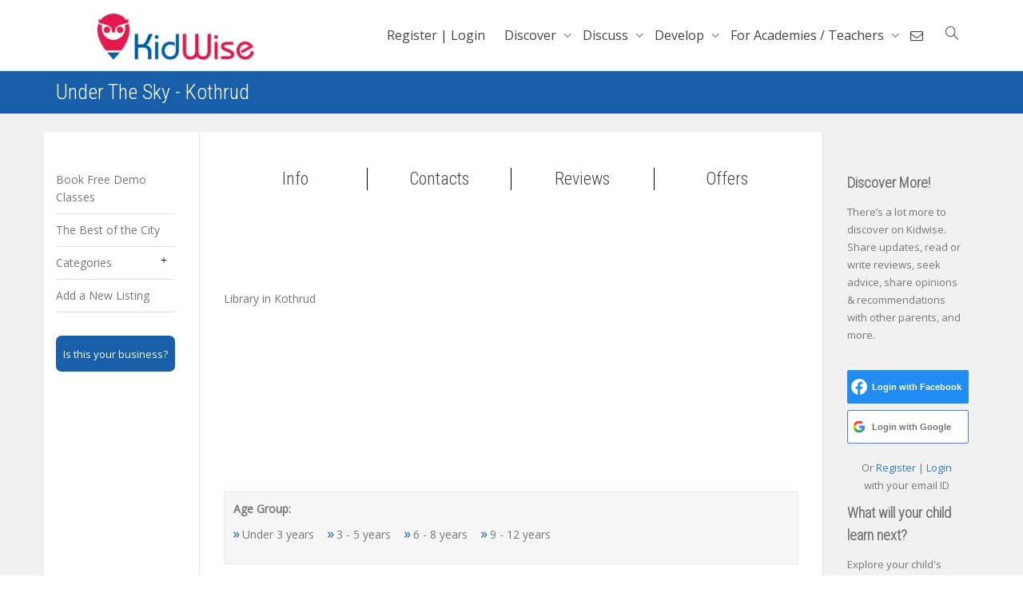

--- FILE ---
content_type: text/css
request_url: https://www.kidwise.in/wp-content/themes/kleo-child/style.css
body_size: 8609
content:
/*
Theme Name:     Kleo Child
Theme URI:
Description:    Child theme for Kleo
Author:         SeventhQueen
Author URI:     http://seventhqueen.com
Template:       kleo
Tags:  one-column, two-columns, right-sidebar, fluid-layout, custom-menu, featured-images, post-formats, sticky-post, translation-ready
License: GNU General Public License
License URI: license.txt
*/

/*
* Please add your custom styles below
*/

/*VM - FROM here is search filter bar and location manager styling*/

.geodir-filter-cat ul{	display:none;}

.geodir-filter-container .customize_filter-in span:hover { transition: .3s; color: rgb(25, 94, 168) !important;}

.geodir-filter-container .customize_filter-in span { font-weight: normal !important; color: #13365d !important; padding: 2px !important; border-radius: 4px; cursor: pointer; transition: .3s; display: block; text-align: center;  margin: 0 auto; position: relative; margin-bottom: 90px;}

body .geodir-listing-search.gd-search-bar-style .geodir-loc-bar .clearfix.geodir-loc-bar-in .geodir-search input[type=text] { border-radius: 5px !important;}

.menu-main-left-sidebar-container ul li a { border-color: rgba(25, 94, 168, 0.2) !important; font-weight: 600; color: #13365d !important;}

.geodir-loc-bar-in { background: #195ea8;  border: 0;}

.geodir-search select.search_by_post { background: #edf2f8; border-radius: 5px !important;}

.geodir-search .gd-search-input-wrapper input { background: #edf2f8;}

.geodir-search button.geodir_submit_search { background: #13365d; border: 0; border-radius: 5px !important; color: #fff; padding: 10px 20px;}

.geodir-more-filters.customize_filter-in.clearfix.gd-filter-gd_place { background: rgb(247, 251, 255); margin: 0; width: 100%; border: 0;}

.geodir-advance-search button.geodir_submit_search { position: relative; z-index: 999; height: 34px !important; border: 0; background: #195ea8; color: #fff; border-radius: 5px !important; display: inline-block;}

.geodir-loc-bar .geodir-loc-bar-in { position: relative; border-radius: 8px;}

.geodir-filter-container .geodir-filter-cat ul li { color: #4c5258; border-color: rgba(0, 0, 0, 0.09); background: #ffffff14; padding: 8px 20px;}

body .geodir-listing-search.gd-search-bar-style .geodir-loc-bar { margin-top: 0;}


/* GD Archive item styling*/
.geodir-loop-container ul li section.container-wrap.main-color .section-container.container { background: rgba(25, 94, 168, 0.08); min-height: 285px;}
.geodir-loop-container ul li section.container-wrap.main-color .section-container.container .gd-list-item-right { padding: 5px 10px;}

/* Mobile side menu styling*/
.menu-main-left-sidebar-container ul li a:hover { color: #195ea8 !important;}

/* GD location switcher styling*/

.geodir-location-switcher-lightbox .lity-container { vertical-align: middle;}

.lity { background: rgba(2, 25, 49, 0.75);}

.lity-content .lity-show { background: #195ea8; padding-bottom: 45px;}

.geodir-location-search-wrap .gdlmls-title { color: #ffffff;  margin-bottom: 15px; margin-top: 10px;}

.geodir-location-search-wrap .gdlmls-sub-title { color: #ffffff; margin-bottom: 28px;}
/*Sidebar right styling*/
.wpb_widgetised_column.wpb_content_element.sidebar { padding: 0; margin-bottom: 0;}

.sidebar.sidebar-main.col-sm-3.sidebar-right { padding-top: 10px;}

/* GD search bar styling - part 2*/

.geodir-filter-container .geodir-filter-cat { width: auto; padding: 0px;  min-width: auto;}

.geodir-filter-container .customize_filter-in span::after { content: "▸";}

.geodir-filter-cat.gd-type-single.active span::after {content: "▾";}

.geodir-filter-container .customize_filter-in .geodir-filter-cat ul { position: absolute; top: 105px; width: 100%; left: 0;}

.geodir-filter-container .customize_filter-in .geodir-filter-cat ul li { display: inline-block; padding: 5px; padding-left: 25px;}

body .geodir-listing-search.gd-search-bar-style .geodir-loc-bar .geodir-filter-container .geodir-advance-search .geodir_submit_search span.sr-only { display: none;}

body .geodir-listing-search.gd-search-bar-style .geodir-loc-bar .geodir-filter-container .geodir-advance-search { max-width: 125px;}

body .geodir-listing-search.gd-search-bar-style .geodir-loc-bar .clearfix.geodir-loc-bar-in .geodir-search .gd-search-input-wrapper.gd-search-field-cpt::after { content: '▾'; position: absolute;top: 8px; right: 6px; font-size: 20px; color: #777;}

.open { padding: 0px 0px !important;}

body .geodir-listing-search.gd-search-bar-style .geodir-loc-bar .clearfix.geodir-loc-bar-in .geodir-search .gd-search-input-wrapper select, body .geodir-listing-search.gd-search-bar-style .geodir-loc-bar .clearfix.geodir-loc-bar-in .geodir-search .gd-search-input-wrapper input[type=text], body .geodir-listing-search.gd-search-bar-style .geodir-loc-bar .clearfix.geodir-loc-bar-in .geodir-search .gd-search-input-wrapper select.search_by_post { background: #fff; border-radius: 5px; border: 0; }

.geodir-filter-container .customize_filter-in { width: 100%; border-radius: 0px 0px 8px 8px; margin-top: -6px; }

.geodir-filter-container .geodir-filter-cat ul ul li { border: 0;}

body .geodir-listing-search.gd-search-bar-style .geodir-loc-bar .clearfix.geodir-loc-bar-in .geodir-search a.geodir-show-filters { border: 0; border-radius: 5px; background: #fff;}

.select2-hidden-accessible { border: 1px solid #e4e4e4 !important; clip: unset !important; height: 30px !important; margin: 0 !important; overflow: visible; padding: 0 30px 0 9px !important; position: relative !important; width: 150px !important;}
/* VM  upto here is search filter bar styling*/

/*GD Archive Page sort by alignment*/

.geodir-loop-actions-container .clearfix {float: right;}
 
/*VM from here is ADD LISTING PAGE styling*/

select#post_tags { display: none;}

.geodir-add-listing-container select#gd_compt_coachingcategory { display: none;}
.geodir_form_row .geodir_textfield, .geodir_textarea, .geodir_form_row select, .geodir_form_row input.select2-search__field, span.selection span.select2-selection.select2-selection--single.gd-select2-selection { border-radius: 4px !important;
    height: 45px !important; background: #fbfbfb !important; line-height: 30px;}

/* VM- below rows for hiding linked posts row in add listing- temp hidden*/

div#gd_place_row{display:none;}
div#gd_hobbies_row {  display:none;}
div#gd_sub_tuitions_row {display:none;}
div#gd_sports_games_row { display:none;}
div#gd_activities_row {display:none;}
div#gd_services_row {display:none;}
div#gd_compt_coaching_row {display:none;}

body .geodir-listing-search.gd-search-bar-style .geodir-loc-bar .clearfix.geodir-loc-bar-in .geodir-search a { -webkit-flex: 1 1 auto; flex: 1 1 auto; width: initial;  min-width: 40px; margin: 5px 3px 5px 3px !important; border-radius: 3px 3px 3px 3px; box-sizing: border-box; font-size: 14px; line-height: 14px;height:38px;justify-content: center; align-items: center; display: flex;}

.geodir-loop-container { display: inline-block; width: 100%;}

.geodir_form_row .select2-hidden-accessible { border: 0px solid #e4e4e4 !important; height: 0px !important; overflow: hidden !important;}

/*Menu submenu carat*/

.widget_nav_menu .parent>a .caret:after { width: 100%; text-align: right;  padding-right: 10px;}

/*VM from here for PDP fields, Near me button in left nav etc?*/

.sidebar-main .geodir-lm-popular-locations button.geodir-location-near-me { background: #195ea8; color: #fff; border: 0; width: 100%; height: 45px; font-size: 13px; border-radius: 3px;}

.tpl-3lr span.geodir_post_meta_icon.geodir-i-select span.geodir_post_meta_title { font-weight: 600; font-size: 14px;}

.tpl-3lr .geodir_post_meta ul { list-style: none; padding-left: 0; margin-top: 8px; margin-bottom: 15px;}

.tpl-3lr .geodir_post_meta ul li { line-height: 23px; display:inline; padding-right:16px; width:auto;}

.tpl-3lr .geodir_post_meta ul li::before { content: '»';  font-size: 18px; margin-right: 3px; color: #195ea8;}

.main-color .vc_row.wpb_row.vc_inner .wpb_column .kleo_text_column.wpb_text_column.wpb_content_element { margin-bottom: 0;}

.main-color .competition-coaching-right .geodir_post_meta.geodir-text-alignleft { font-size: 14px; margin: 0;  background: #f7f7f7;  margin-top:10px; padding: 10px; border: 1px solid #eaeaea; width:100%; display:inline;}


.competition-coaching-left-2 { background: #f7f7f7;  padding: 10px; border: 1px solid #eaeaea; min-height: 190px !important;}

.competition-coaching-address { background: #f7f7f7; padding: 10px; border: 1px solid #eaeaea; min-height: 300px !important;}

.competition-coaching-map1 input#directions {padding: 3px 20px;}

div#gd_ninja_forms-15 button.btn.btn-default.geodir-ninja-forms-link { background: #195ea8; color: #fff; width: 100%; border-radius: 5px; height: 40px; margin-top: 8px;}

/*.main-color .vc_row.wpb_row.vc_inner .wpb_column .kleo_text_column.wpb_text_column.wpb_content_element .geodir_post_meta.geodir-text-alignleft.geodir-alignleft.geodir-field-email_prov { float: right;}*/

span.geodir_post_meta_icon.geodir-i-address i.fas.fa-map-marker-alt {color: #195ea8;}

.gd-get-directions>.gd-directions-left { position: relative;}

.gd-get-directions>.gd-directions-left .gd-input-group div#gd_map_canvas_post_mylocation { position: absolute; right: 21px;  z-index: 3; top: 2px; border: 0; background: transparent;}

.gd-get-directions>.gd-directions-left .gd-input-group input#gd_map_canvas_post_fromAddress { border-color: #b9b9b9; border-radius: 7px !important;}

div#respond p.form-submit input#submit, div#gd_ninja_forms-7 button.btn.btn-default.geodir-ninja-forms-link, .geodir_map_container .gd-get-directions .gd-input-group-addon.gd-directions-right.gd-mylocation-go input#directions { background: #195ea8 !important; border: 0; height: 40px; color: #fff !important; border-radius: 7px !important; }

.geodir-widget-bottom a.geodir-all-link {background: #195ea8; border: 0; height: 40px;  color: #fff;  border-radius: 7px !important; padding: 10px 30px; display: inline-flex; justify-content: center;  align-items: center; font-size: 15px;}

.share-links div.hr-title { border: 0;}

.main-color .kleo_text_column .share-links {margin-top: 25px !important; text-align: center;}

.wpulike.wpulike-default .wp_ulike_general_class.wp_ulike_is_unliked {margin-top: 20px;}

.main-color .vc_row.wpb_row.vc_inner .wpb_column .kleo_text_column.wpb_text_column.wpb_content_element br {display: none;}

.main-color .kleo_text_column .wpulike.wpulike-default .wp_ulike_general_class.wp_ulike_is_liked {margin-top: 11px;}

p.comment-form-comment textarea#comment { width: 100%;}

#main-container .article-content .geodir-listings ul li { padding: 0px !important; min-height: 232px; transition: .5s; text-align: left; border: 1px solid #e2e2e2;}

.article-content .container-wrap { padding-top: 0 !important;}

#main-container .article-content .geodir-listings ul li:hover ul li img.align.size-medium_large { transform: scale(1.05);}

#main-container .article-content .geodir-listings ul li ul.geodir-post-image.geodir-images.clearfix li { min-height: unset; border: 0; border-radius: 0 !important;}

#main-container .article-content .geodir-listings ul li:hover { transition: .5s;}

.geodir-listings .geodir_location_listing ul.geodir-category-list-view li .gd-badge-meta.gd-badge-alignright.gd-badge-meta-verified { float: left; margin-top: 15px; width: 100%; text-align: right;}

.ulist_des ul li {float:left; padding-right: 16px; font-size: 14px;}

div#respond h3#reply-title { margin-bottom: 0; margin-top: 0;}

#footer ul { text-align: left;}

div#comments h2.comments-title, li#reviewsTab h2.comments-title {font-size: 20px;}

.gd-rating .gd-rating-text { background: #195ea8 !important; color: #ffffff !important;}

.gd-rating .gd-rating-text:before { border-color: transparent #195ea8 transparent transparent !important;}

.sidebar ul.gd-wgt-cpt-list.gd-wgt-cpt-list-name { text-align: left;}

#geodirectory-add-post h5 { color: #195ea8; font-weight: 600;}

div#geodir_address_map_row input#address_set_address_button {background: #195ea8; color: #fff; border-radius: 5px !important; height: 40px; padding: 10px 30px; border: 0;}

div#geodir-add-listing-submit button.geodir_button {padding: 10px 30px; border: 0; background: #195ea8; color: #fff; border-radius: 5px; height: 40px; margin-bottom: 20px;}

.gd-notification.has-auto-draft a {color: #fdfdfd; text-decoration: none; transition: .5s;}

.gd-notification.has-auto-draft a:hover { color: #fff;transition: .5s;}

.geodir_form_row label { color: #000;}

.competition-coaching-contact h3, #geodirectory-add-post h5, #main-container .article-content h4.widget-title { color: #195ea8; font-size: 21px; font-weight: 700;  margin-top: 55px; margin-bottom: 40px; background: #e8eef5; padding: 10px;}

div#claimed_row label { width: 100%; }
div#claimed_row { margin-bottom:40px;}

section.container-wrap.main-color {background: #f1f1f1; padding-top: 22px; padding-bottom: 22px;}

.kleo-geodir #main .template-page { background: #fff;}

.sidebar.sidebar-main.col-sm-2.col-sm-pull-8.sidebar-3lr { background: #fff;}

.geodir-add-files .geodir-files-dropbox { border: 2px dashed #195ea8 !important; padding: 30px !important; margin: 50px 0;}

.geodir-add-files .geodir-files-dropbox .geodir_button { background: #195ea8; color: #fff;  margin: 15px 0px; border-radius: 4px !important; border: 0; padding: 6px 20px;}

.geodir-add-files .geodir-files-dropbox .geodir-dropbox-title small { margin-top: 15px;}

.geodir_message_note {color: #cacaca !important;}

.gd-bh-item .gd-bh-time input[type="text"] { background: #f1f1f1; color: #6f6f6f;  border-radius: 5px !important; width: 80px;}

span.gd-bh-remove i.fas.fa-minus-circle { margin-left: 15px;}

.gd-bh-items .gd-tz-item td input { border-radius: 5px !important;  background: #195ea8; color: #fff; border: 0;}

/*.select2-container.gd-select2-container .select2-selection--single .select2-selection__arrow { top: 5px;}*/

div#geodir_address_street_row input#address_street { border-radius: 4px 0px 0px 4px !important;}

#main-container .article-content .geodir-listings ul li ul.geodir-post-image.geodir-images.clearfix li img.align.size-medium_large { border-radius: 0px !important;}

div#main-container .wrap-content .article-content section.container-wrap.main-color { background: #fff;}

.geodir-listings .geodir_location_listing ul.geodir-category-list-view li section.container-wrap.main-color {background: transparent !important;}

.geodir-listings .geodir_location_listing ul.geodir-category-list-view li { background: #f7f7f7;}

#main-container .article-content .geodir-listings ul li .gd-list-item-right { padding: 5px 10px ;}

.bg-color_section .competition-coaching-part2, .bg-color_section .competition-coaching-part3 { margin-top: 12px;}

.bg-color_section { margin-top: 30px;}

.bg-color_section .competition-coaching-sidebar-left button.btn.btn-default.geodir-ninja-forms-link { background: #195ea8; color: #fff; border: 0; padding: 10px 20px; border-radius: 7px;}

.bpmts-moderation-button-wrap.generic-button { padding-top: 14px; font-size: 15px; text-align: right;}

.competition-coaching-part2 .wpb_wrapper .kleo_text_column.wpb_text_column.wpb_content_element { display: inline-block;}

.competition-coaching-part1 { margin-top: 11px;}

.main-color .competition-coaching-right .geodir_post_meta.geodir-text-alignleft span.geodir_post_meta_title { font-weight: 600; font-size: 14px; width: 100%; display: inline-block;}

.gd-rating-type-font-awesome span.gd-rating-wrap i.fas.fa-star { font-size: 16px;}

.gd-rating .gd-rating-wrap .gd-rating-foreground { color: #ff4949 !important; }

.competition-coaching-bottom div#gd-tabs dl.geodir-tab-head { color: #195ea8; font-size: 21px;  font-weight: 700; margin-top: 10px; margin-bottom: 25px; background: #e8eef5;  padding: 3px 3px 0px 3px;}

.geodir-tabs dl.geodir-tab-head dd.geodir-tab-active a { background: transparent !important;}

div#comments .commentlist-wrap ul.commentlist li.comment, ul.commentlist li, .competition-coaching-bottom div#gd-tabs ul.geodir-tabs-content.geodir-entry-content ul.commentlist li{ background: #f7f7f7; padding: 10px; border: 1px solid #eaeaea;}

.competition-coaching-address .geodir_post_meta.geodir-text-alignleft.geodir-alignright.geodir-field-address { margin-left: 0; width: 100%;}

.geodir_locations.geodir_location_listing ul.geodir-category-list-view.geodir-listview li section.container-wrap.main-color {padding: 15px !important; box-shadow: 0px 0px 10px rgba(0, 0, 0, 0.04); border-radius: 5px;}

.bpmts-moderation-button-wrap.generic-button a.bpmts-report-button { background: #195ea8 !important; border: 0;  height: 40px; color: #fff !important;  border-radius: 7px !important; padding: 10px 25px; display: inline-block;}

/*.competition-coaching-right { padding-left: 15px;}*/

section.container-wrap.main-color .template-page { background: #fff;}

div#gd-tabs ul.geodir-tabs-content.geodir-entry-content li h4.widget-title { margin-top: 7px; margin-bottom: 12px;}

.competition-coaching-left .competition-coaching-contact p { margin: 0; background: #e51a4b; color: #fff; padding: 10px 15px; margin-top: 55px;}

.competition-coaching-bottom div#gd-tabs dl.geodir-tab-head a { font-size: 21px; font-weight: 500;}

.bg-color_section .competition-coaching-part2 { text-align: center;}

.ulist_des .geodir-post-slider ul.geodir-post-image li img { width: 100%;}

.competition-coaching-icon .wpulike.wpulike-default .wp_ulike_general_class.wp_ulike_is_unliked { display: inline-block;}

.competition-coaching-icon .wpulike.wpulike-default div#buddypress { display: inline-block; float: right;  margin-top: 20px;}

.competition-coaching-icon .wpulike.wpulike-default div#buddypress a.bp-reshare.button.bp-secondary-action.remove-reshare { padding: 6px; background: rgba(25, 94, 168, 0.04); border-color: rgba(25, 94, 168, 0.24);}
*/
/*VM - buddypress begins -below MAYBE for OTP submit box styling or XProfile styling?*/

.submit input#profile-group-edit-submit, div#item-meta div#item-buttons a { background: #195ea8 !important; border: 0; height: 40px; color: #fff !important; border-radius: 7px !important; padding: 6px 25px; display: inline-block; transition: .5s;}

div#item-meta div#item-buttons a:hover { transition: .5s; background: #13457b !important; }

#item-header > #item-header-avatar, #item-header > #item-header-content { border-color: rgba(25, 94, 168, 0.08);}

#ihs-send-otp-btn, .ihs-otp-btn { border-radius: 7px !important;}

.dl-horizontal dt { overflow: unset; text-overflow: unset; white-space: normal;}

#buddypress table.profile-fields tr td input { display: inline-block; border-radius: 7px !important; margin-right: 6px; height: 37px; width: 82%; margin-top: 0px; vertical-align: baseline; background: rgba(25, 94, 168, 0.09); border: 0;}

#buddypress table.profile-fields tr td button { background: #195ea8 !important; border: 0; height: 37px; color: #fff !important; border-radius: 7px !important; padding: 3px 25px; display: inline-block; transition: .5s; vertical-align: baseline;}

fieldset input { height: 40px;  margin-top: 6px !important; display: inline-block; border-radius: 7px !important; border: 0 !important; background: rgba(25, 94, 168, 0.09) !important; }

fieldset input[type="radio"] {margin-right: 6px; vertical-align: sub; height: auto !important;}

div#buddypress .activity ul.activity-list.item-list li .activity-content .activity-meta a { border: 1px solid transparent; height: 34px; border-radius: 7px !important; padding: 2px 15px; display: inline-block; transition: .5s; margin-right: 8px;}

div#buddypress .activity ul.activity-list.item-list li .activity-content .activity-meta .wpulike.wpulike-default { margin-top: -20px; margin-right: 5px; display: inline-block;}

.profile figure.callout-blockquote.light { display: none;}

#buddypress div.profile .bp-widget .hr-title.hr-full.hr-double abbr { display: inline-block;}

p.drag-drop-buttons input#bp-browse-button { background: #195ea8 !important; border-radius: 7px !important;}

.drag-drop #drag-drop-area { border: 2px dashed #195ea8 !important; background: #f1f5f9 !important;}

#buddypress #activity-stream .acomment-options a { padding: 6px 20px; color: #8a8a8a; height: 34px; border-radius: 7px; border: 1px solid transparent; margin-right: 8px;}

#buddypress #activity-stream .acomment-options .wp_ulike_general_class.wp_ulike_is_unliked { margin-top: 0; margin-right: 5px;}

/* VM buddypress ends*/

div#main-container .wrap-content .article-content section.container-wrap.main-color { padding-bottom: 25px !important;}

button.btn.btn-default.geodir-ninja-forms-link { background: #195ea8; color: #fff; height: 40px; border-radius: 7px;}
/* Archive Item alignments*/

body ul.geodir-category-list-view.geodir-gridview.gridview_onethird>li .gd-list-item-right .geodir-post-title h2, #main-container .geodir-listings ul li .gd-list-item-right .geodir-post-title h2 {line-height: 18px;}
body ul.geodir-category-list-view.geodir-gridview.gridview_onethird>li .geodir_post_meta.geodir-alignleft.geodir-field-arealocality, #main-container .geodir-listings ul li .geodir_post_meta.geodir-alignleft.geodir-field-arealocality { position: absolute; bottom: -58px; left: 10px;}
body ul.geodir-category-list-view.geodir-gridview.gridview_onethird>li .geodir-post-rating .geodir_post_meta.gd-rating-info-wrap.gd-align-left, #main-container .geodir-listings ul li .geodir-post-rating .geodir_post_meta.gd-rating-info-wrap.gd-align-left { width: 100%;}

/*PDP review submit button align center*/

#reviewsTab #comments .comment-respond form#commentform p.form-submit { text-align: center;}

/*PDP map directions field styling*/

.geodir_map_container .gd-get-directions .gd-input-group-addon.gd-directions-right.gd-mylocation-go input#directions { padding: 10px 48px; position: absolute; top: -2px;}

/* PDP address styling*/

.competition-coaching-address.wpb_column.vc_column_container.vc_col-sm-3 { width: 23%;}

/* Archive item styling for GD Listings widget eg. PDP related, Location page*/

#main-container .article-content .geodir-listings ul li .gd-list-item-right .geodir-post-title { width: 68%; float: left;}

#main-container .article-content .geodir-listings ul li .gd-list-item-right .geodir-post-distance { width: 32%; float: right; text-align: right;}

#main-container .article-content .geodir-listings ul li .gd-list-item-right .geodir-post-title h3.geodir-entry-title { line-height: 16px;}

#main-container .geodir-listings ul li .geodir_post_meta.geodir-alignleft.geodir-field-arealocality { bottom: -89px;}
*/
/*VM Buddypress below*/
#buddypress div.activity-comments li { padding: 25px 0 !important;}

#buddypress #profile-edit-form .editfield fieldset .input-options.checkbox-options label.option-label input { height: auto; margin-right: 8px;}

#buddypress #profile-edit-form .editfield fieldset legend { font-weight: 400;}
#buddypress #profile-edit-form .editfield fieldset .input-options.radio-button-options label.option-label { font-weight: normal;}

@media (max-width: 767px) {

.geodir-filter-container .customize_filter-in .geodir-filter-cat ul { position: unset;}
.geodir-filter-container .customize_filter-in .geodir-filter-cat ul li { display: block; }
.geodir-filter-container .geodir-filter-cat { width: 100%; }
.geodir-filter-container .customize_filter-in span { margin-bottom: 0px; text-align: left; }
body .geodir-listing-search.gd-search-bar-style .geodir-loc-bar .geodir-filter-container .geodir-advance-search { margin-left: 0;}
/*.geodir-loop-actions-container .select2-container.gd-select2-container { position: unset; }*/
.widget_nav_menu .parent>a .caret:after { color: #fff !important;}
.competition-coaching-left-2 { min-height: auto !important;}
.bg-color_section { margin-top: 12px;}
.competition-coaching-part1 { margin-bottom: 16px;}
.bg-color_section .competition-coaching-sidebar-left button.btn.btn-default.geodir-ninja-forms-link { margin-top: 18px;}
.competition-coaching-sidebar-left div#gd_ninja_forms-16 { margin-bottom: 0;}
#geodir-tab-mobile-menu { font-size: 16px; background: #e8eef5; border-color: #195ea8; color: #195ea8;}
div#gd-tabs ul.geodir-tabs-content.geodir-entry-content li h4.widget-title { margin-top: 7px; margin-bottom: 12px;}
.wpulike-default .wp_ulike_btn, .wpulike-default .wp_ulike_btn:hover, #bbpress-forums .wpulike-default .wp_ulike_btn, #bbpress-forums .wpulike-default .wp_ulike_btn:hover { margin-left: -15px;}
.main-color .kleo_text_column .share-links span.kleo-facebook, .main-color .kleo_text_column .share-links span.kleo-twitter, .main-color .kleo_text_column .share-links span.kleo-whatsapp, .main-color .kleo_text_column .share-links span.kleo-mail { width: 30px; height: 30px; display: inline-flex !important; margin-right: 3px; justify-content: center; align-items: center; background: #f7f7f7; border: 1px solid #e6e6e6; border-radius: 4px;}
.wpulike.wpulike-default .wp_ulike_general_class.wp_ulike_is_unliked { margin-top: 0;}
.main-color .kleo_text_column .share-links { margin-top: 25px !important; text-align: left;}
.competition-coaching-address { min-height: auto !important;}
.competition-coaching-right { padding-left: 0;}
.competition-coaching-map1 { margin-bottom: 35px;}
.geodir-tags { float: left;}
.bg-color_section .competition-coaching-part2 {text-align: left;}
#reviewsTab .comments-area article header cite, #reviewsTab .comments-area article header time, #reviewsTab .comments-area article header span.item { margin-left: 0 !important;}
section.container-wrap.competition-coaching-sidebar-left.main-color {position: relative; margin-bottom: 30px;}
.competition-coaching-icon .wpulike.wpulike-default div#buddypress { margin-top: 0;}
.competition-coaching-sidebar-left { padding-bottom: 40px;}
.wpulike.wpulike-default { padding-top: 30px;}
.competition-coaching-bottom div#gd-tabs dl.geodir-tab-head { background: #ffffff; }
.competition-coaching-bottom div#gd-tabs dl.geodir-tab-head a { font-size: 15px; }
#reviewsTab #comments .comment-respond form#commentform p.form-submit { text-align: center;}
.competition-coaching-address.wpb_column.vc_column_container.vc_col-sm-3 { width: 100%;}
.geodir_map_container .gd-get-directions .gd-input-group-addon.gd-directions-right.gd-mylocation-go input#directions { top: 55px; left: 0;}


}


@media (min-width: 768px) and (max-width: 991px) {

.container { max-width: 860px !important;}
.geodir-filter-container .customize_filter-in .geodir-filter-cat ul { position: unset;}
.geodir-filter-container .customize_filter-in .geodir-filter-cat ul li { display: block; }
.geodir-filter-container .geodir-filter-cat { width: 50%; }
.geodir-filter-container .customize_filter-in span { margin-bottom: 0px; text-align: left; }
.ulist_des .vc_column-inner { padding-right: 0 !important;}
.competition-coaching-right { padding-left: 0px; }
.competition-coaching-sidebar-left { width: 100% !important;}
#geodir-tab-mobile-menu { font-size: 20px; }
.geodir_map_container .gd-get-directions .gd-input-group-addon.gd-directions-right.gd-mylocation-go input#directions { padding: 10px 18px; }

}

.gd-type-single.active span{font-weight:bold !important;}

/*Shailesh 2 Code for ulike-social-share-report alignment  */

small.meta-author.author.vcard {
    display: inherit !important;
}

span.author-name {
    display: inherit !important;
}
div#login>.text-center {
    text-align: center !important;
}

@media(max-width: 767px){
	.wpb_column.vc_column_container.vc_col-sm-4.mobilecss {
    float: right !important;
}
.main-color .wpb_column.vc_column_container.vc_col-sm-4 {
    width: 50%;
    float: left;
}

.main-color .kleo_text_column .share-links {
    text-align: right !important;
}
.main-color .kleo_text_column .share-links {
    margin-top: 25px !important;
    text-align: right !important;
}
.vc_column-inner .kleo_text_column .wpulike-default{
    padding-top:25px;
}
.main-color .wpb_column.vc_column_container.vc_col-sm-4:nth-child(3) {
    float: right !important;
}
.main-color>.wpb_column.vc_column_container.vc_col-sm-4:nth-child(3) {
    float: right !important;
}

/* Shailesh2 Margin for social login on modal popup and SuperSocializer*/

div#kleo-login-modal .the_champ_outer_login_container {
    margin-top: 28px;
}

.the_champ_social_login_title {
    color: #444444;
    font-weight: 300;
    line-height: 28px;
    font-size: 22px;
    font-family: "Roboto Condensed";
    padding-top: 33px;
    padding-bottom: 13px;
    margin-top:20px
}

}

/* CSS MOVED FROM THEME ADDITIONAL CSS TO HERE ON 291019*/


/*Hide Register modal menu for Logged in */

.logged-in .menu-item-13523 {
        display: none !important;
}


/* hide group avatar in activity*/
.activity ul#activity-stream .activity-header p img {
    display: none !important;
}

/*reduce height of profile cover  image placeholder*/
body.buddypress.bp-default-cover div#item-header, .bp-default-cover #buddypress div#item-header {
padding: 0 !important;
}


/* Rounded corners of input fields*/
input {
    border-radius: 60px !important;
}

/*format border of ulike button*/
#buddypress #activity-stream .activity-comments .wpulike-default .wp_ulike_btn, #buddypress #activity-stream .activity-meta .wpulike-default .wp_ulike_btn {
    border-radius: 0;
    background-color: #fff;
    box-shadow: 0 0 0 1px #fff inset;
}
#buddypress button:not(.multiselect) {
    padding: 3px 10px;
}

  
/* colour of + to open submenu*/
.widget_nav_menu .parent>a .caret:after {
color:black;
}

/* listing detail page share this icon padding and ulike icon padding to move up a bit*/
.share-links {
    text-align: center;
    padding: 0px 0;
    clear: both;
}
.wpulike {
    display: block;
    position: relative;
    line-height: normal;
    margin: 0;
    padding: 0px 0;
}

/*Hide distance sort direction dropdown in search bar*/
.gd-field-distance select.cat_select {
    display: none;
}

/*hide near in search bar*/
.gd-search-input-wrapper.gd-search-field-near {
    display: none !important;
}

/*remove background in cpt list widget on homepage and other*/
.gd-wgt-cpt-list {
	background: none;
	margin: 0;
	min-height: 50px;
	white-space: normal;
	display: block;
	text-align: center;
	width: 100%;
}

/*Hide package icon in add listing form*/
#package_id_row span.gd-radios i {
    display: none!important;
}

/*hide share this title*/
.share-links .hr-title {
    display: none;
}

/* footer styling, lines, social*/
#footer  .ts-text {
    display: none;
}

#footer li a {
    border: none;
}

#footer ul.kleo-social-icons li {
    display: inline-block !important;
    font-size:20px;
}

#footer .widget_nav_menu a {
padding: 0;
}

#footer .share-links p {
    display: inline-block;
}

#footer .share-links {
    margin-left:-180px;
}


/*hide field visibility setting for name on register and also on xprofile forms*/
.field-visibility-settings-notoggle {
    display: none !important;
}

/*Authors info box on posts*/
.author_bio_section{
background: none repeat scroll 0 0 #F5F5F5;
padding: 15px;
border: 1px solid #ccc;
}
 
.author_name{
font-size:16px;
font-weight: bold;
}
 
.author_details img {
border: 1px solid #D8D8D8;
border-radius: 50%;
float: left;
margin: 0 10px 10px 0;
}
/*WP polls results bar*/
.wp-polls .pollbar {
    margin: 1px;
    font-size: 18px;
    line-height: 20px;
    height: 20px;
    background-image: none !important; 
    border: none !important;
    background-color: slategrey;
}

/*Bold widget titles*/
.widget-title{
	font-weight:bold;
}

/*CPT Images thumbnails on Homepage corner rounding*/
.gd-cpt-list-img img{
	border-radius:10px
}

/*Adjust space between widgets in left sidebar*/
.sidebar .widget {margin: 0 0 -1px;}
.sidebar-main .geodir-lm-popular-locations button.geodir-location-near-me{margin-bottom:30px}
.sidebar-main .geodir-ninja-forms-link{
	margin-top: 30px;
	margin-bottom:30px;
}
.sidebar-main .geodir_post_meta{
	margin-top:30px;
}
/* Hide ajax search results*/
.nav .kleo_ajax_results {
    display: none !important;
}


/*forgot pwd form styling*/
.sq-forgot-email.form-control{
	margin-top:20px;
}
/*Hide travel mode and units  in map directions*/
#directions-options #travel-units{
	display:none;
}
#directions-options #travel-mode{
	display:none;
}

/*Hide group admin pics on  Group Header*/
.buddypress div#item-header .group-admins.col-sm-12 {
    text-align: center;
    display: none;
}

/*Intro offer on Listing plans page*/
.introlisting {
	color:red;
		font-weight:bold;
		font-size:20px;
}

/*Add listing field notes fonts*/
.geodir_message_note {
    color: #999 !important;
	font-size: 13px !important;
}
/*Socializer heading styling*/
div.the_champ_social_login_title, div.the_champ_login_container {
    text-align: center;
    font-weight: 300 !important;
        font-family: Roboto Condensed;
    line-height: 18px;
    font-size: 18px;
	color:black;
	padding-top:20px !important;
}

/*Register modal title space reduce*/
.kleo-pop-title-wrap.main-color {
	padding: 0px!important;
}


/** css added by MJ - Sector 7 */
/* General Input Fields */
input[type=text],
input[type=tel],
input[type=password],
input[type=email],
select#nf-field-41,
fieldset input{
	border-radius:5px !important;
	background-color:white !important;
/* Commented because of width issues*/
/* 	width: -webkit-fill-available !important; */
	height:35px;
	border:1px solid lightgrey !important;
}
/* Registration Fields */
#signup_form input[type=text],
#signup_form input[type=password],
#signup_form input[type=email],input.form-control.sq-username,input.form-control.sq-password,input.ihs-country-code,input#googleotp{
    width: 100% !important;
}
.label-right .nf-field-description{
	margin-right:0% !important;
}
.sq-login-form button[type=submit]:hover{
	background-color: #195ea8 !important;
  color: white !important;
}
div.register-section > h4 {
	display:none;
}
.editfield.field_1.field_name.required-field.visibility-public.field_type_textbox{
	margin-top:8px;
}
legend#field_1-1{
	font-weight:bold;
	margin:15px 0 5px;
}
input#field_1{
	border:1px solid lightgray !important;
	background-color:white !important;
/* 	width: -webkit-fill-available !important; */
	margin:0 0 13px;
	height: auto;
	border-radius:5px !important;
}
input#field_198 {
  width: calc(50% - 5rem) !important;
  left: 5px;
  position: relative;
}
#buddypress #profile-edit-form .editfield fieldset .input-options.checkbox-options label.option-label input{
	height:15px !important;
	vertical-align: sub;
	margin:auto !important;
}
#buddypress #profile-edit-form label.option-label {
    font-weight: normal !important;
}
input[type="file"]{
	border:none !important;
}
/* Positive Action Button */
#signup_form  div.submit input,div#gd_ninja_forms-7 button.btn.btn-default.geodir-ninja-forms-link,#register_form > button[type=submit],input#nf-field-4,input#nf-field-12,
.field-wrap input[type=button],
input#submit{
    background: #195ea8 !important;
   color: #fff !important;
   border: 0;
   height: 45px !important;
   font-size: 13px;
   border-radius: 7px !important;
	width:100%;
	padding: 0px;
}
div#geodir-add-listing-submit button.geodir_button{
	border-radius:7px;
}

/*High Specificity */
#profile-edit-form .standard-form div.submit input,
.field-wrap input[type=button],input#submit{
	width:30% !important;
}
/* Button Center */
#buddypress .standard-form div.submit{
	text-align:center;
}
/* Login Button */
.sq-login-form button[type=submit]{
	background: #195ea8;
	border-radius: 7px !important;
	color:white;
}
/* Report Button */
.bpmts-moderation-button-wrap.generic-button a.bpmts-report-button,input.bpmts-feedback-form-submit-button {
	background-color:white !important;
	color: #195ea8 !important;
	border:1px solid #195ea8 !important;
    border: 0;
    height: 40px;
    border-radius: 7px !important;
    padding: 10px 25px;
}

	#buddypress .standard-form#signup_form div.submit{
		float:left !important;
	}

#buddypress #groups-list a.group-button,
#buddypress #groups-list a.group-button:hover{
	 background: #195ea8 !important;
   color: #fff;
   border: 0;
   font-size: 13px;
   border-radius: 7px !important;
	width:100%;
}
/* Archive Item  Grid 3 Text Issues */
div.geodir_post_meta.geodir-alignleft.geodir-field-arealocality{
	position:relative !important;
	bottom: 0 !important;
	left:0px !important;
}
.geodir-post-distance{
	clear:inherit !important;
}
.vc_column_container>.vc_column-inner{
	margin-bottom:10px;
}
body ul.geodir-category-list-view li .geodir_post_meta{
	margin: 5px auto;
}
a.btn.kleo-show-login.with-icon.btn-link.text-uppercase {
  white-space: pre-wrap;
}
/* To avoid on focus background color */
input#signup_username:focus{
	background:transparent !important;
}
/* Send Enquiry Form Fields */
.nf-form-layout > form input {
  background-color: white;
  width: auto;
  height: 34px;
  padding-left: 9px;
}
div.nf-form-layout > form input:focus,textarea:focus{
	outline: none !important;
}

/* Enquiry Form Select Fields */
input#nf-field-6,textarea#nf-field-11{
    border-radius: 7px !important;
    padding-left: 9px;
}
/* Related listings on PDP 4 Grid */
#main-container .article-content .geodir-listings ul li .gd-list-item-right .geodir-post-title {
    width: 100% !important;
    text-overflow: ellipsis;
}
/* OverText Ellipsis */
h3.geodir-entry-title > a{
	height: 20px;
  width: 140px;
  padding: 0;
  overflow: hidden;
  position: relative;
  display: inline-block;
  text-decoration: none;
  text-overflow: ellipsis;
  white-space: pre;
  color: #000;
}
/*Invite link copy and field in line */
tr.field_1.field_ref_link td:nth-child(2) {
    display: flex;
}
/* four grid css */
#main-container .article-content .geodir-listings ul li .gd-list-item-right .geodir-post-distance{
	width:100%;
	text-align:left;
	float:left;
	margin-top:5px;
}
/* Is this your business center button */
div#nf-field-39-wrap,div#nf-field-12-wrap {
  text-align: center;
}

div#geodir_address_map_row input#address_set_address_button,div#geodir_address_map_row input#address_set_address_button{
	border-radius:7px !important;
}

/* Group Search Bar Transparency */
form#search-groups-form input#groups_search{
	border:none !important;
}

div.nf-form-content input#nf-field-9,div.nf-form-content input#nf-field-10,input#nf-field-36{
	width: 100% !important;
}

input[type=url]{
	border:1px solid lightgrey !important;
}

/* Archive item - inline verified badge with rating stars */

body ul.geodir-category-list-view.geodir-gridview.gridview_onethird>li .geodir-post-rating .geodir_post_meta.gd-rating-info-wrap.gd-align-left { 
	width: 55% !important;
	clear:both;
		
}

body ul.geodir-category-list-view.geodir-gridview.gridview_onefourth>li .geodir-post-rating .geodir_post_meta.gd-rating-info-wrap.gd-align-left { 
	width: 50% !important;
	clear:both;
		
}

.gd-badge-meta-verified {
	float:right !important;
}

body ul.geodir-category-list-view.geodir-gridview.gridview_onefourth>li .gd-rating-type-font-awesome span.gd-rating-wrap i.fas.fa-star{
	font-size:10px !important;
}

/*Side menu font and padding*/
.widget_nav_menu ul li a {
font-size: 14px;
}

.widget_nav_menu ul ul li a {
padding-left: 5px;
font-size: 14px;
}

.widget_nav_menu ul ul ul li a {
padding-left: 15px;
}

.wrap-canvas-menu .widget_nav_menu .offcanvas-menu a{
text-transform:inherit;
}

.widget_nav_menu a {
border-bottom-color:#e1e1e1 !important;
border-top-color:#e1e1e1 !important;
}

.widget_nav_menu li:first-child>a{
border-top:none;
}

/* GD search bar top border hide*/
.geodir-loc-bar{border-top:none;}

/*TO CHECK WHY BELOW LINE AFFECTS LAYOUT OF ADD LISTING PAGE??
.geodir-tax-sort span.selection span.select2-selection.select2-selection--single.gd-select2-selection{
    display:none !important;
}*/

/* GeoDirectory V2 – Add Listing Page select field labels –  */

body.geodir-page-add label {
    font-size: 16px;
    line-height:24px;
    width:100% !important;
}

/* GeoDirectory V2 – Add Listing Page field labels –  */
body.geodir-page-add .geodir_message_note {
    font-size: 14px;
    line-height:22px;
    width:100% !important;
    padding-left:0px;
    }
/* GeoDirectory V2 – Add Listing Page select field values –  */
body.geodir-page-add .select2-selection__rendered {
    width:100% !important;
}
/* GeoDirectory V2 – Add Listing Page form rows –  */
body.geodir-page-add .geodir_form_row {
    width:100% !important;
}


